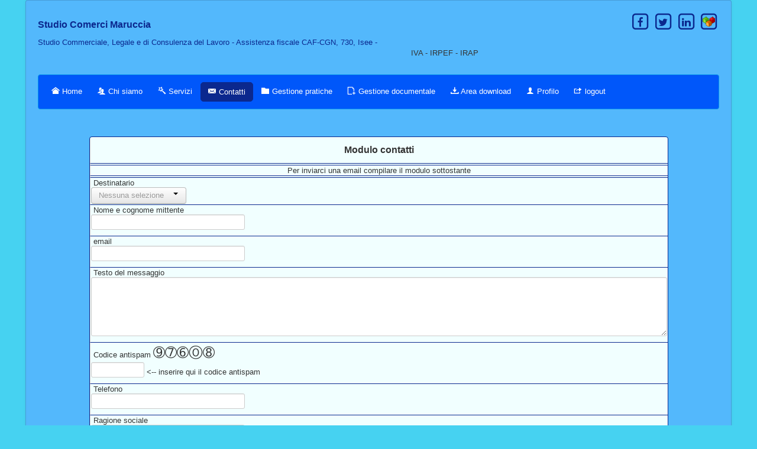

--- FILE ---
content_type: text/html; charset=iso-8859-1
request_url: http://www.studiocomerci-maruccia.it/web/contatti.cgi
body_size: 4981
content:
<html>
<head><meta charset="windows-1252">
  <meta name="viewport" content="width=device-width, initial-scale=1.0" />
  
  <meta name="keywords" content="acquaro, dinami, dasà, arena, gerocarne, soriano calabro, san pietro di caridà, vibo valentia, contabilità, paghe, cedolini, lavoro, assunzioni, edilizia, agricolo, agricoltura, tributi, inps, inail, avvocato, difesa, recupero crediti, assistenza legale, ricorsi, 730, ISEE, redditi, Iva, bilancio, società, commercialista, visure catastali, visure CCIAA, Fattura-PA, successioni, contratti, usucapione, sostituzioni legali, domiciliazione, foro Vibo Valentia, foro Palmi, Equitalia, Cartelle di pagamento, avvocato, ricorso contro equitalia, ricorso contro agenzia entrate, " />
  <meta name="description" content="Studio Comerci-Maruccia - Consulenza del Lavoro, Tributaria, Fiscale e Assistenza Legale - Avvocato Maruccia - Rag. Comerci -" />
  <title>Studio Comerci Maruccia - Acquaro - Dinami - Dasà - Arena - Gerocarne - Soriano Calabro - San Pietro di Caridà - Vibo Valentia - Studio Commerciale, Legale e di Consulenza del Lavoro</title>
  <link href="/images/favicon.ico" rel="shortcut icon" type="image/vnd.microsoft.icon" />
  <link rel="stylesheet" href="/web/css/template.css" type="text/css" />
  <link rel="stylesheet" href="/web/css/custom.css" type="text/css" />
  <link rel="stylesheet" href="/web/css/slider_css.css" type="text/css" />
  <link rel="stylesheet" href="/web/css/blu_profondo.css" type="text/css" />
  <link rel="stylesheet" href="/web/css/bootstrap-select.min.css">
  <script src="https://use.fontawesome.com/1124f4a3b8.js"></script>
  <script src="/web/js/jquery.min.js" type="text/javascript"></script>
  <script src="/web/js/bootstrap.min.js" type="text/javascript"></script>
  <script src="/web/js/bootstrap-select.min.js"></script>
  <script src="/web/js/clearable_input.js"></script>

<!--aggiunti qui e non in visualizza_ticket.cgi per far funzionare messaggi-->
  <script language=JavaScript>function inverti_zona_note(id1, id2) { document.getElementById(id1).style.display = 'inline', document.getElementById(id2).style.display = 'none' }</script>
  <script type=text/javascript src=/web/js/prototype.js></script>
  <script type=text/javascript src=/web/js/scriptaculous.js></script>
  <script type=text/javascript src=/web/js/datepicker.js></script>
  <link rel=stylesheet type=text/css href=/web/css/datepicker.css></link>
<!-- fine aggiunti qui...-->
  
</head>

<body class="site com_content view-article no-layout no-task itemid-101" onmousemove=temps=0 onscroll=temps=0>

       <div style="position:fixed; top:50%; left:50%; margin-top:-48px; margin-left:-48px; width:96px; height:96px; z-index:10;" id="contenuto_caricamento_in_corso_36964"  style="display:block">
             <p align=center><img src=/images/caricamento_in_corso_2021.gif title=caricamento_in_corso alt=caricamento_in_corso>
       </div>
       <script>
           jQuery(document).ready(function() { jQuery("#contenuto_caricamento_in_corso_36964").hide('fast'); });
       </script>
       <script>
           window.onbeforeunload = function() { jQuery("#contenuto_caricamento_in_corso_36964").show('fast'); };
       </script>



<!-- Body -->
<div class="body">
 <div class="container">
			<!-- Header -->
			<header class="header" role="banner">
				<div class="header-inner clearfix">
					<a class="brand pull-left" href="http://www.studiocomerci-maruccia.it/">
						<H1>Studio Comerci Maruccia</H1><div class="site-description">
						Studio Commerciale, Legale e di Consulenza del Lavoro - Assistenza fiscale CAF-CGN, 730, Isee -  </div></a>
					<div class="header-search pull-right">
                       <a title="Condividi su Facebook"  href="http://www.facebook.com/sharer.php?u=http://www.studiocomerci-maruccia.it/web/contatti.cgi" target=_blank>
                       <span class="fa-stack fa-lg">
                         <i class="fa fa-square-o fa-stack-2x"></i>
                         <i class="fa fa-facebook fa-stack-1x"></i>
                       </span></a>
                       <a title="Condividi su Twitter" href="http://twitter.com/home?status=http://www.studiocomerci-maruccia.it/web/contatti.cgi Studio Comerci Maruccia - Acquaro - Dinami - Dasà - Arena - Gerocarne - Soriano Calabro - San Pietro di Caridà - Vibo Valentia - Studio Commerciale, Legale e di Consulenza del Lavoro&title=Studio Comerci Maruccia - Acquaro - Dinami - Dasà - Arena - Gerocarne - Soriano Calabro - San Pietro di Caridà - Vibo Valentia - Studio Commerciale, Legale e di Consulenza del Lavoro" target=_blank>
                       <span class="fa-stack fa-lg">
                         <i class="fa fa-square-o fa-stack-2x"></i>
                         <i class="fa fa-twitter fa-stack-1x"></i>
                       </span></a>
                       <a title="Condividi su Linkedin"  href="http://www.linkedin.com/shareArticle?mini=true&url=http://www.studiocomerci-maruccia.it/web/contatti.cgi&summary=Studio Comerci Maruccia - Acquaro - Dinami - Dasà - Arena - Gerocarne - Soriano Calabro - San Pietro di Caridà - Vibo Valentia - Studio Commerciale, Legale e di Consulenza del Lavoro&source=crmitaly.it" target=_blank>
                       <span class="fa-stack fa-lg">
                         <i class="fa fa-square-o fa-stack-2x"></i>
                         <i class="fa fa-linkedin fa-stack-1x"></i>
                       </span></a>
                       <a  title="Sito web prodotto da CRMITALY.it" href="http://www.crmitaly.it/" target=_blank>
                       <span class="fa-stack fa-lg">
                         <i class="fa fa-square-o fa-stack-2x"></i>
                         <img src=http://www.studiocomerci-maruccia.it/images/logo_cubi_piccoli_piccoli.png style="padding:7px;">
                       </span></a>
					</div>
					 <div style="width:30%; margin:0 auto;">
						    <script>
                                    if (window.navigator.userAgent.indexOf("Firefox")>-1) {
                                         document.write("<marquee scrollamount=4 loop=-1 direction=left width=100% align=center onmouseover=\"javascript:this.setAttribute(\'scrollamount\',\'0\');\" onmouseout=\"javascript:this.setAttribute(\'scrollamount\',\'4\');\">");
                                    } else {
                                         document.write("<marquee scrollamount=4 loop=-1 direction=left width=100% align=center onmouseover=\"this.stop();\"                                          onmouseout=\"this.start();\">");
                                    } 
                            </script>
                            <p>IVA - IRPEF - IRAP - IRES- IMU - TASI - IUC - ADDIZIONALI - DETRAZIONI -&nbsp;INPS - INAIL - EQUITALIA - AGENZIA ENTRATE - RICORSI - CONTABILITA' - SPESOMETRO - STUDI DI SETTORE - UNICO - 730 ........ NON PERDERE LA TESTA ..... CI PENSIAMO NOI!</p></marquee>
					 </div>
				</div>
			</header>
	<nav class="navigation" role="navigation">
	  <div class="navbar">
          <a class="btn btn-navbar" data-toggle="collapse" data-target=".nav-collapse">
            <p align=center>
             <span>Menu</span>
             <span class="icon-bar"></span>
             <span class="icon-bar"></span>
             <span class="icon-bar"></span>
            </p>
          </a>
      </div>
	  <div class="well _menu">
	   <ul class="nav menu nav-pills nav-collapse ">
	    <li class=""><a href="/index.cgi" ><i class="icon-home"></i> Home</a></li>
        	    <li class=""><a href="/index.cgi?pagina=chisiamo" ><i class="icon-users"></i> Chi siamo</a></li>



        
        
        
        
        
        
        
        	    <li class=""><a href="/index.cgi?pagina=servizi" ><i class="icon-wand"></i> Servizi</a></li>



        
        
        
        
        <li class="current active"> <a href="/web/contatti.cgi" ><i class="icon-mail"></i> Contatti</a></li>
        <li class=" deeper parent"> <a href="#" ><i class="icon-folder-2"></i> Gestione pratiche</a>
                                                             <ul class="nav-child unstyled small">
                                                                          <li class="item-141"><a href="/catalogo/movimenta_ticket.cgi" >
																			<i class="icon-plus-2"></i> Apri nuova pratica</a></li>
                                                                          <li class="item-142"><a href="/catalogo/visualizza_ticket.cgi?cerca=AP" ><i class="icon-folder"></i> Consulta pratiche aperte</a></li>
                                                                          <li class="item-142"><a href="/catalogo/visualizza_ticket.cgi?cerca=CH" ><i class="icon-folder"></i> Consulta pratiche chiuse</a></li>
                                                             </ul>
        </li>
        <li class=" deeper parent"> <a href="#" ><i class="icon-file-add"></i> Gestione documentale</a>
                                                             <ul class="nav-child unstyled small">
                                                                <li class="item-151"><a href="/catalogo/lista_documenti.cgi"><i class="icon-download"></i> Scarica i tuoi documenti</a></li>
                                                                <li class="item-151"><a href="/catalogo/mappa_documenti.cgi"><i class="icon-tree-2"></i> Mappa dei tuoi documenti</a></li>
                                                                <li class="item-152"><a href="/catalogo/upload_file.cgi"    ><i class="icon-upload"></i> Invia i tuoi documenti</a></li>
                                                            </ul>
        </li>
        <li class=" deeper parent"> <a href="#" ><i class="icon-download"></i> Area download</a>
                                                             <ul class="nav-child unstyled small">
                                                                          <li class="item-161"><a href="/area_pubblica/download.cgi" >
																			<i class="icon-download"></i> Area pubblica/notizie/blog</a></li>
                                                                          <li class="item-162"><a href="/catalogo/mie_aree.cgi" >
																			<i class="icon-download"></i> Area 
																			riservata</a></li>
                                                             </ul>
        </li>
        <li class=" deeper parent"> <a href="#" ><i class="icon-user"></i> Profilo</a>
                                                             <ul class="nav-child unstyled small">
                                                                          <li class="item-171"><a href="/catalogo/varia_anagrafica.cgi" >
																			<i class="icon-user"></i> Anagrafica</a></li>
                                                                          <li class="item-171"><a href="/catalogo/estratto_conto.cgi" >
																			<i class="icon-chart"></i> Estratto conto</a></li>
                                                                          <li class="item-172"><a href="/web/recupera_password.cgi" >
																			<i class="icon-key"></i> Reset password</a></li>
                                                                          <li class="item-172"><a href="/web/crea_utente.cgi" >
																			+<i class="icon-user"></i> Registrati</a></li>
                                                            </ul>
        </li>
        <li> <a title="disconnetti" href=http://logout:logout@www.studiocomerci-maruccia.it/catalogo/logout/logout.cgi?remote_user=><i class="icon-out"></i> logout</a></li>
       </ul>
      </div>
	</nav>

    <div class="moduletable"> </div>
    <div align=center></div>

			<!-- Begin row-fluid -->
			<div class="row-fluid">
 			    <main id="content" role="main" class="span12">
					<!-- Begin Content -->
                    <div style="min-height:400px;">
						<p align=center><FORM onsubmit="this.style='opacity:0.5'" ACTION="/web/contatti.cgi" METHOD=post>
<INPUT TYPE=HIDDEN NAME="anti_spam_sorgente" VALUE="97608">
<p>&nbsp;</p><center><table id=CercaInTabella1 class="table-bordered" width=85%><TR>
<th colspan=1><h1>Modulo contatti</h1> </th></tr>
<TH></TH></TR><TR>
<TD  align=center colspan=1  VALIGN=top>Per inviarci una email compilare il modulo sottostante</TD>
</TR><TR>
<TD  align=center colspan=1  VALIGN=top></TD>
</TR><TR>
<TD   align=left   VALIGN=top>&nbsp;Destinatario<br><select class=selectpicker data-size=15 data-live-search=true data-width=fit name=destinatario>
<option selected></option><OPTION>COMERCI VINCENZO</OPTION><OPTION>COMERCI VINCENZO - LOPRESTI C.</OPTION><OPTION>COMERCI VINCENZO - ROTTURA P.</OPTION></select></TD>
</TR><TR>
<TD   align=left   VALIGN=top>&nbsp;Nome e cognome mittente<br><INPUT  class="clearable" title="" TYPE=TEXT style="width: 260px" onfocus="this.style.backgroundColor='#FFFF99'" onblur="this.style.backgroundColor='#FFFFFF'" NAME="nome_utente" id="nome_utente" VALUE="" SIZE="25+1"  style="font-size: ">
</TD>
</TR><TR>
<TD   align=left   VALIGN=top>&nbsp;email<br><INPUT  class="clearable" title="" TYPE=TEXT style="width: 260px" onfocus="this.style.backgroundColor='#FFFF99'" onblur="this.style.backgroundColor='#FFFFFF'" NAME="email_utente" id="email_utente" VALUE="" SIZE="25+1"  style="font-size: ">
</TD>
</TR><TR>
<TD   align=left   VALIGN=top>&nbsp;Testo del messaggio<br><TEXTAREA NAME="note" style="width: 100%" style="height: 125px" onfocus="this.style.backgroundColor='#FFFF99'" onblur="this.style.backgroundColor='#FFFFFF'" ROWS="5" COLS=""  ></textarea>
</TD>
</TR><TR>
<TD   align=left   VALIGN=top>&nbsp;Codice antispam <nobr><span style=font-size:18pt> &#10120;&#10118;&#10117;&#9412;&#10119; </span></nobr><br><INPUT  class="clearable" title="" TYPE=TEXT style="width: 90px" onfocus="this.style.backgroundColor='#FFFF99'" onblur="this.style.backgroundColor='#FFFFFF'" NAME="anti_spam" id="anti_spam" VALUE="" SIZE="8+1"  style="font-size: ">
<-- inserire qui il codice antispam</TD>
</TR><TR>
<TD   align=left   VALIGN=top>&nbsp;Telefono<br><INPUT  class="clearable" title="" TYPE=TEXT style="width: 260px" onfocus="this.style.backgroundColor='#FFFF99'" onblur="this.style.backgroundColor='#FFFFFF'" NAME="telefono_utente" id="telefono_utente" VALUE="" SIZE="25+1"  style="font-size: ">
</TD>
</TR><TR>
<TD   align=left   VALIGN=top>&nbsp;Ragione sociale<br><INPUT  class="clearable" title="" TYPE=TEXT style="width: 260px" onfocus="this.style.backgroundColor='#FFFF99'" onblur="this.style.backgroundColor='#FFFFFF'" NAME="ragione_utente" id="ragione_utente" VALUE="" SIZE="25+1"  style="font-size: ">
</TD>
</TR><TR>
<TD   align=left   VALIGN=top>&nbsp;Indirizzo<br><INPUT  class="clearable" title="" TYPE=TEXT style="width: 260px" onfocus="this.style.backgroundColor='#FFFF99'" onblur="this.style.backgroundColor='#FFFFFF'" NAME="indirizzo_utente" id="indirizzo_utente" VALUE="" SIZE="25+1"  style="font-size: ">
</TD>
</TR><TR>
<TD   align=left   VALIGN=top>&nbsp;Città<br><INPUT  class="clearable" title="" TYPE=TEXT style="width: 260px" onfocus="this.style.backgroundColor='#FFFF99'" onblur="this.style.backgroundColor='#FFFFFF'" NAME="citta_utente" id="citta_utente" VALUE="" SIZE="25+1"  style="font-size: ">
</TD>
</TR><TR>
<TD   align=left   VALIGN=top>&nbsp;Accettazione GDPR<br><INPUT  TYPE=CHECKBOX class="GDPR" NAME="GDPR" VALUE="si" >Ho preso visione dell'informativa GDPR/Privacy, accetto e conferisco i dati contenuti nel presente modulo</TD>
</TR><TR>
<TD  align=center colspan=1  VALIGN=top><input type=hidden name="Invia" value="Invia"><input  onclick="this.disabled=true, this.form.submit(), this.value='Attendi...'" class="btn btn-small" TITLE="" TYPE=SUBMIT NAME="Invia" VALUE="Invia">
</TD>
</TR><TR>
<TD   align=left colspan=1  VALIGN=top>INFORMATIVA GDPR regolamento UE 2016/679 - Con la compilazione del presente modulo vengono conferiti dati personali per l'instaurazione e l'esecuzione tra noi di rapporti commerciali. Vi informiamo che i dati verranno trattati in relazione alle esigenze contrattuali e per l'adempimento degli obblighi derivanti; il conferimento di essi è obbligatorio e l'eventuale rifiuto a fornirli in tutto o in parte potrà determinare l'impossibilità a dar corso ai citati rapporti commerciali; i dati verranno trattati per tutta la durata del rapporto, per comunicazioni commerciali e ad eventuale rapporto cessato per 10 anni come per legge. Potrete esercitare i diritti previsti dal citato decreto, richiedere informazioni, cancellazioni, aggiornamenti, nonché opporsi al trattamento dei dati. Titolare del trattamento è: Comerci Vincenzo - Via San Giovanni, 65 - 89832 Acquaro (VV) - tel. 0963353523 - fax 0963353523</TD>
</TR></table></FORM>
</p>
     					<div style="clear: both;">
     					</div>
            		</div>
                    <div style="clear: both;">
                    </div>
			        <!-- End Content -->
					<!-- Begin Content -->
                    <div class="well ">Comerci Vincenzo - 
						Via San Giovanni, 65 - 89832 Acquaro (VV) - 
						tel. 0963353523 - fax 0963353523 - p.i.00480200799
     					<div style="clear: both;">
     					</div>
            		</div>
                    <p align=center><b>Informativa cookie:</b> il nostro sito utilizza esclusivamente cookie &#8220;tecnici&#8221; e non cookie &#8220;di profilazione&#8221; - Buona navigazione</p>
                    <div style="clear: both;">
                    </div>
			        <!-- End Content -->
				</main>
			</div>

 <!-- fine container -->
 </div>

<!-- fine body -->
</div>

	<!-- Footer -->
	<footer class="footer" role="contentinfo">
		<div class="container">
			<hr />
			<ul class="nav menu nav-pills">
			   <li class="item-129"><a                href="http://www.studiocomerci-maruccia.it/catalogo/staff/home.cgi"><i class=icon-briefcase></i></i> Accesso staff</a></li>
			   <li class="item-129"><a target=webmail href="https://webmail-it.webapps.net/"><i class=icon-mail></i></i> Webmail</a></li>
			 </ul>

			<p class="pull-right"><i class=icon-dashboard></i>  - <a href="#top" id="back-top">Torna su</a></p>
			<p>© 2026 Comerci Vincenzo - powered by <a title="Visita il sito del produttore software" target="_blank" href="http://www.crmitaly.it/">CRMITALY.it</a></p>
		</div>
	</footer>
</body>
</html>




--- FILE ---
content_type: text/css
request_url: http://www.studiocomerci-maruccia.it/web/css/custom.css
body_size: 2258
content:
/*pulsante menu responsive per navigazione mobile a sinistra */



.navbar .btn-navbar {

    float: left;

    text-shadow: none;

    color: #3C3C3C;

}



/* sottolivelli del menu sempre visibili quando si apre il menÃ¹ */

.navigation .collapse .nav-child {

    display: block;

    float: none;

    position: static;

    top: auto;

    z-index: auto;

}

/* un poco di rientro */

.navigation ul li ul li ul li a{

    padding-left: 30px !important;

}

/* voce attiva in evidenza */

.navigation .current a{

    background-color: #074667;

    color: #fff;

}



/*personalizzazione lista puntata con immagine a piacere */

ul {list-style: square; }



/*personalizzazione lista puntata per la sezione novitÃ  */

ul.latestnews {

    list-style-image: url(/images/icona_punto_blu.gif)

}



@font-face {

	font-family: 'IcoMoon';

	src: url('/web/fonts/IcoMoon.eot');

	src: url('/web/fonts/IcoMoon.eot?#iefix') format('embedded-opentype'), url('/web/fonts/IcoMoon.woff') format('woff'), url('/web/fonts/IcoMoon.ttf') format('truetype'), url('/web/fonts/IcoMoon.svg#IcoMoon') format('svg');

	font-weight: normal;

	font-style: normal;

}



body.site {

    border-top: none;

    padding: 00px;

}



.container {

    margin-right: 5%;

    margin-left: 5%;

    max-width: 90%;

    margin: 0 auto;

}



.container, .navbar-static-top .container, .navbar-fixed-top .container, .navbar-fixed-bottom .container {

    width: auto;

}

/* altezza input type*/

input[type="text"], input[type="password"], input[type="datetime"], input[type="datetime-local"], input[type="date"], input[type="month"], input[type="time"], input[type="week"], input[type="number"], input[type="email"], input[type="url"], input[type="search"], input[type="tel"], input[type="color"], .uneditable-input {

    height: 26px;

}



.table-bordered th, .table-bordered td {

    font-size: small;

  	font-family: "Helvetica Neue", Helvetica, Arial, sans-serif;

}



hr {

    margin: 1px 0px;

    border-color: unset;

}



.alert {

    padding: 3px;

    margin-bottom: 2px;

	text-shadow: 0 1px 0 rgba(255,255,255,0.5);

	background-color: #fcf8e3;

	border: 1px solid #fbeed5;

	-webkit-border-radius: 4px;

	-moz-border-radius: 4px;

	border-radius: 4px;

}

.alert,

.alert h4 {

	color: #70552A;

}

.alert h4 {

	margin: 0;

}

.alert .close {

	position: relative;

    top: 0px;

    right: 0px;

	line-height: 18px;

}

.alert-success {

	background-color: #dff0d8;

	border-color: #d6e9c6;

	color: #468847;

}

.alert-success h4 {

	color: #468847;

}

.alert-danger,

.alert-error {

	background-color: #f2dede;

	border-color: #eed3d7;

	color: #F22824;

}

.alert-danger h4,

.alert-error h4 {

	color: #F22824;

}

.alert-info {

	background-color: #d9edf7;

	border-color: #bce8f1;

	color: #3a87ad;

}

.alert-info h4 {

	color: #3a87ad;

}

.alert-block {

	padding-top: 14px;

	padding-bottom: 14px;

}

.alert-block > p,

.alert-block > ul {

	margin-bottom: 0;

}

.alert-block p + p {

	margin-top: 5px;

}



/* gestione immagini, css copiati da favourite */



img {

  box-sizing: border-box;

} 



.img-left {

    float: left;

    margin: 0px 30px 10px 0px;

}



.img-right {

    float: right;

    margin: 0px 0px 10px 30px;

}



.img-rounded {

    border-radius: 6px;

}



.img-circle {

    border-radius: 50%;

}



.img-right, .img-left, .img-rounded {

    vertical-align: middle;

    max-width: 100%;

    height: auto;

}



.img-shadow.img-right {

    margin-right: 7px;

}



.img-shadow {

    box-shadow: 0px 0px 5px rgba(0, 0, 0, 0.47);

}





/* fav promote standard */

/*



Extension Name: Responsive FavPromote Module

Author: FavThemes

Author URI: http://www.favthemes.com

Version: 1.6

License: GNU General Public License v3.0

License URI: http://www.gnu.org/copyleft/gpl.html



*/





#favpromote {

	position:relative;

	overflow:hidden;

}

#favpromote:hover {

	color: #fff;

	-webkit-transition: all 400ms linear;

	-moz-transition: all 400ms linear;

	-o-transition: all 400ms linear;

	transition: all 400ms linear;

}

#favpromote h3 {

	font-weight: normal;

}

#favpromote:hover h3#favpromote-title,

#favpromote:hover h3#favpromote-title a,

#favpromote:hover h3#favpromote-title i {

	background-color: #111!important;

	color: #fff!important;

}

#favpromote-text {

	padding: 4px 21px 14px;

	margin: 0;

}

#favpromote:hover #favpromote-text {

	color: #fff!important;

}

#favpromote-uploadimage {

	padding: 21px;

}

#favpromote-uploadimage img {

	border: 1px solid #ddd;

	-webkit-box-shadow: inset 0 2px 4px rgba(0, 0, 0, .15), 0 1px 2px rgba(0, 0, 0, .05);

	-moz-box-shadow: inset 0 2px 4px rgba(0,0,0,.15), 0 1px 2px rgba(0,0,0,.05);

	box-shadow: inset 0 2px 4px rgba(0, 0, 0, .15), 0 1px 2px rgba(0, 0, 0, .05);

}

#favpromote-uploadimage img:hover {

	border: 1px solid #fff;

}

#favpromote #favpromote-title a {

	vertical-align: middle;

}

#favpromote #favpromote-title a:hover {

	color: #fff!important;

}



@media only screen and (max-width : 320px) {



	#favpromote-uploadimage img {

		margin: 0 0 21px 0;

	}



}



/* fav promote con i colori arancio */



.favpromote939 {

      background-color: #FFFFFF;

      border: 1px solid #EB7129;

      -webkit-border-radius: 5px;

      -moz-border-radius: 5px;

      border-radius: 5px;

      float:left;

   }

.favpromote939:hover {

      background-color: #EB7129;

  }



select {

	width: 150px;

}

@media print {
	a[href]:after {
		content: "";
	}
	abbr[title]:after {
		content: "";
	}
}

/* pulsanti clearabili, vale a dire con la "x" per svuotare il campo */

/* Clearable text inputs */
.clearable{
  background: #fff url([data-uri]) no-repeat right -10px center;

  border: 1px solid #999;
  padding: 3px 18px 3px 4px;     /* Use the same right padding (18) in jQ! */
  border-radius: 3px;
  transition: background 0.4s;
}
.clearable.x  { background-position: right 5px center; } /* (jQ) Show icon */
.clearable.onX{ cursor: pointer; }              /* (jQ) hover cursor style */
.clearable::-ms-clear {display: none; width:0; height:0;} /* Remove IE default X */

.dropdown-menu > li > a {
	padding: 3px 3px;
}


--- FILE ---
content_type: text/css
request_url: http://www.studiocomerci-maruccia.it/web/css/blu_profondo.css
body_size: 519
content:
/* CSS  di cambio colori */

/* colori chiari */

body, body.site {
	background-color: rgba(70, 210, 241, 1);
}

.body .container {
         background-color: #53B8FC;
}

.table-bordered th, .table-bordered td {
    background-color: #F1FFFF;
}

/* colori medi */

.well {
    background-color: rgba(0, 87, 250, 1);
    color:white;
    border: 1px solid #0492F0;
}

.table-bordered th, .table-bordered td {
    border-bottom: 1px solid #0B288E;
}

/* colori scuri */

a {
    color: #0B288E;
}

.table-bordered {
	border: 1px solid #0B288E;
}

.nav a {
   color:white;
}

.nav > li > a:hover {
	text-decoration: none;
	background-color: #0B288E;
	color:#53B8FC;
}

.navigation .nav-child li > a:hover, .navigation .nav-child li > a:focus, .navigation .nav-child:hover > a {
	background-color: #0B288E;
    background-image: linear-gradient(to bottom, #0B288E, #0B288E); 
            color:white;
}

.navigation .current a {
    background-color: #0B288E;
    color:#53B8FC;
    border: 1px solid #0B288E;
}

.nav-pills > .active > a, .nav-pills > .active > a:hover, .nav-pills > .active > a:focus {
    background-color: #0B288E;
    color:white;
}

.nav-tabs {
    border-bottom: 1px solid #0B288E;
}

.nav-tabs a {
   color:#0B288E;
}

.brand {
    color: #0B288E;
}


/* CSS  per fare spazio alla DROP AREA */
.navigation {
    padding: unset;
    border-top: unset;
    border-bottom: unset;
    margin-bottom: 0px;
}




--- FILE ---
content_type: text/css
request_url: http://www.studiocomerci-maruccia.it/web/css/datepicker.css
body_size: 510
content:
/**
 * DatePicker widget using Prototype and Scriptaculous.
 * (c) 2007 Mathieu Jondet <mathieu@eulerian.com>
 * Eulerian Technologies
 *
 * DatePicker is freely distributable under the same terms as Prototype.
 * v0.9.1
 *
 */
div.datepicker {
 position: absolute;
 text-align: center;
 border: 1px #C4D5E3 solid;
 font-family: arial;
}
div.datepicker-header {
 font-size: 12px;
 font-weight: bold;
 background: #e9eff4;
 border-bottom:1px solid #c4d5e3;
 padding: 2px;
}
div.datepicker-footer {
 font-size: 10px;
 background: #e9eff4;
 border-top:1px solid #c4d5e3;
 cursor: pointer;
 text-align: center;
 padding: 2px;
}
div.datepicker-calendar {
 font-size: 10px;
 background:#FFFFFF;
 padding: 2px;
 text-align: center;
}
div.datepicker-calendar table {
 font-size: 10px;
 border: 1px white solid;
 margin: 0px;
 padding: 0px;
 text-align: center;
}
div.datepicker-calendar table tr {
 border: 1px white solid;
 margin: 0px;
 padding: 0px;
}
div.datepicker-calendar table td {
 border: 1px #eaeaea solid;
 margin: 0px;
 padding: 0px;
 text-align: center;
}
div.datepicker-calendar table td:hover, 
div.datepicker-calendar table td.outbound:hover,
div.datepicker-calendar table td.today:hover {
 border: 1px #c4d5e3 solid;
 background: #e9eff4;
 cursor: pointer;
}
div.datepicker-calendar table td.wday {
 border: 1px #ffffff solid;
 background: #ffffff;
 cursor: text;
}
div.datepicker-calendar table td.outbound {
 background: #e8e4e4;
}
div.datepicker-calendar table td.today {
 border: 1px #16518e solid;
 background: #c4d5e3;
}







--- FILE ---
content_type: application/javascript
request_url: http://www.studiocomerci-maruccia.it/web/js/datepicker.js
body_size: 4235
content:
/**
 * DatePicker widget using Prototype and Scriptaculous.
 * (c) 2007 Mathieu Jondet <mathieu@eulerian.com>
 * Eulerian Technologies
 *
 * DatePicker is freely distributable under the same terms as Prototype.
 *
 */

var DatePicker	= Class.create();

DatePicker.prototype	= {
 Version	: '0.9.2',
 _relative	: null,
 _div		: null,
 _zindex	: 1,
 _keepFieldEmpty: false,
 _daysInMonth	: [31,28,31,30,31,30,31,31,30,31,30,31],
 /* language */
 _language	: 'fr',
 _language_month	: $H({
  'fr'	: [ 'Janvier', 'F&#233;vrier', 'Mars', 'Avril', 'Mai', 'Juin', 
   'Juillet', 'Aout', 'Septembre', 'Octobre', 'Novembre', 'D&#233;cembre' ],
  'en'	: [ 'January', 'February', 'March', 'April', 'May',
   'June', 'July', 'August', 'September', 'October', 'November', 'December' ],
  'sp'	: [ 'Enero', 'Febrero', 'Marzo', 'Abril', 'Mayo', 'Junio', 
   'Julio', 'Agosto', 'Septiembre', 'Octubre', 'Noviembre', 'Diciembre' ],
  'it'	: [ 'Gennaio', 'Febbraio', 'Marzo', 'Aprile', 'Maggio', 'Giugno',
   'Luglio', 'Agosto', 'Settembre', 'Ottobre', 'Novembre', 'Dicembre' ],
  'de'	: [ 'Januar', 'Februar', 'M&#228;rz', 'April', 'Mai', 'Juni',
   'Juli', 'August', 'September', 'Oktober', 'November', 'Dezember' ],
  'pt'	: [ 'Janeiro', 'Fevereiro', 'Mar&#231;o', 'Abril', 'Maio', 'Junho',
   'Julho', 'Agosto', 'Setembro', 'Outubro', 'Novembro', 'Dezembro' ]
 }),
 _language_day	: $H({
  'fr'	: [ 'Lun', 'Mar', 'Mer', 'Jeu', 'Ven', 'Sam', 'Dim' ],
  'en'	: [ 'Mon', 'Tue', 'Wed', 'Thu', 'Fri', 'Sat', 'Sun' ],
  'sp'	: [ 'Lun', 'Mar', 'Mie', 'Jue', 'Vie', 'S&#224;b', 'Dom' ],
  'it'	: [ 'Lun', 'Mar', 'Mer', 'Gio', 'Ven', 'Sab', 'Dom' ],
  'de'	: [ 'Mon', 'Die', 'Mit', 'Don', 'Fre', 'Sam', 'Son' ],
  'pt'	: [ 'Seg', 'Ter', 'Qua', 'Qui', 'Sex', 'S&#225;', 'Dom' ]
 }),
 _language_close	: $H({
  'fr'	: 'fermer',
  'en'	: 'close',
  'sp'	: 'cierre',
  'it'	: 'fine',
  'de'	: 'schliessen',
  'pt'	: 'fim'
 }),
 /* date manipulation */
 _todayDate	: new Date(),
 _date_regexp	: /^(\d{1,2})(\/|\.|\-)(\d{1,2})(?:\/|\.|\-)(\d{4})$/,
 _current_date	: null,
 _clickCallback	: Prototype.emptyFunction,
 _date_separator: '/',
 _id_datepicker	: null,
 /* positionning */
 _topOffset	: 30,
 _leftOffset	: 0,
 _isPositionned	: false,
 _relativePosition : true,
 /* return the name of current month in appropriate language */
 getMonthLocale	: function ( month ) {
  return	this._language_month[this._language][month];
 },
 getLocaleClose	: function () {
  return	this._language_close[this._language];
 },
 _initCurrentDate : function () {
  /* check if value in field is proper, set to today */
  this._current_date	= $F(this._relative);
  if ( !this._date_regexp.test(this._current_date) ) {
   var now	= new Date();
   var day	= this._leftpad_zero(now.getDate(), 2);
   var mon	= this._leftpad_zero(now.getMonth() + 1, 2);
   /* depending on language not presented the same way */
   if ( this._language == 'en' )
    this._current_date	= mon+'/'+day+'/'+now.getFullYear();
   else 
    this._current_date	= day+'/'+mon+'/'+now.getFullYear();
   /* set the field value ? */
   if ( !this._keepFieldEmpty )
    $(this._relative).setAttribute('value', this._current_date);
  }
  var a_date_regexp	= this._current_date.match(this._date_regexp);
  /* fetch date separator as specified in option or via value */
  this._date_separator	= String(a_date_regexp[2]);
  /* check language */
  if ( this._language == 'en' ) {
   this._current_mon	= Number(a_date_regexp[1]) - 1;
   this._current_day	= Number(a_date_regexp[3]);
  } else {
   this._current_day	= Number(a_date_regexp[1]);
   this._current_mon	= Number(a_date_regexp[3]) - 1;
  }
  this._current_year	= Number(a_date_regexp[4]);
 },
 /* init */
 initialize	: function ( h_p ) {
  /* arguments */
  this._relative= h_p["relative"];
  if ( h_p["language"] )
   this._language = h_p["language"];
  this._zindex	= ( h_p["zindex"] ) ? parseInt(Number(h_p["zindex"])) : 1;
  if ( typeof(h_p["keepFieldEmpty"]) != 'undefined' )
   this._keepFieldEmpty	= h_p["keepFieldEmpty"];
  if ( typeof(h_p["clickCallback"]) == 'function' )
   this._clickCallback	= h_p["clickCallback"];
  if ( typeof(h_p["leftOffset"]) != 'undefined' )
   this._leftOffset	= parseInt(h_p["leftOffset"]);
  if ( typeof(h_p["topOffset"]) != 'undefined' )
   this._topOffset	= parseInt(h_p["topOffset"]);
  if ( typeof(h_p["relativePosition"]) != 'undefined' )
   this._relativePosition = h_p["relativePosition"];
  this._id_datepicker		= 'datepicker-'+this._relative;
  this._id_datepicker_prev	= this._id_datepicker+'-prev';
  this._id_datepicker_next	= this._id_datepicker+'-next';
  this._id_datepicker_hdr	= this._id_datepicker+'-header';
  this._id_datepicker_ftr	= this._id_datepicker+'-footer';

  /* build up calendar skel */
  this._div = Builder.node('div', { 
    id 		: this._id_datepicker,
    className	: 'datepicker',
    style	: 'display: none; z-index: '+this._zindex 
   }, [
      /* header */
      Builder.node('div', { className : 'datepicker-header' }, [
       Builder.node('span', { 
	id : this._id_datepicker_prev, style : 'cursor: pointer;' }, ' << '),
       Builder.node('span', { id : this._id_datepicker_hdr }),
       Builder.node('span', { 
	id : this._id_datepicker_next, style : 'cursor: pointer;' }, ' >> ')
      ]),
      /* calendar */
      Builder.node('div', { className : 'datepicker-calendar' }, [
       Builder.node('table', { id : this._id_datepicker+'-table' }) ]),
      /* footer */
      Builder.node('div', { 
       id 	: this._id_datepicker_ftr,
       className: 'datepicker-footer' }, this.getLocaleClose() )
  ]);
  /* finally declare the event listener on input field */
  Event.observe(this._relative, 
    'click', this.click.bindAsEventListener(this), false);
  /* need to append on body when doc is loaded for IE */
  Event.observe(window, 'load', this.load.bindAsEventListener(this), false);
 },
 /**
  * load	: called when document is fully-loaded to append datepicker
  *		  to main object.
  */
 load		: function () {
  /* append to body */
  var body	= document.getElementsByTagName("body").item(0);
  if ( body )
   body.appendChild( this._div );
  /* init the date in field if needed */
  this._initCurrentDate();
  /* declare the observers for UI control */
  Event.observe($(this._id_datepicker_prev), 
    'click', this.prevMonth.bindAsEventListener(this), false);
  Event.observe($(this._id_datepicker_next), 
    'click', this.nextMonth.bindAsEventListener(this), false);
  Event.observe($(this._id_datepicker_ftr), 
    'click', this.close.bindAsEventListener(this), false);
 },
 /**
  * click	: called when input element is clicked
  */
 click		: function () {
  if ( !this._isPositionned && this._relativePosition ) {
   /* position the datepicker relatively to element */
   var a_lt = Position.positionedOffset($(this._relative));
   $(this._id_datepicker).setStyle({
    'left'	: Number(a_lt[0]+this._leftOffset)+'px',
    'top'	: Number(a_lt[1]+this._topOffset)+'px'
   });
   this._isPositionned	= true;
  }
  if ( !$(this._id_datepicker).visible() ) {
   this._initCurrentDate();
   this._redrawCalendar();
  }
  /* eval the clickCallback function */
  eval(this._clickCallback());
  /* Effect toggle to fade-in / fade-out the datepicker */
  new Effect.toggle(this._id_datepicker, 'appear');
 },
 /**
  * close	: called when the datepicker is closed
  */
 close		: function () {
  new Effect.Fade(this._id_datepicker, { duration : 0.3 });
 },
 /**
  * setPosition	: set the position of the datepicker.
  *  param : t=top | l=left
  */
 setPosition	: function ( t, l ) {
  var h_pos	= { 'top' : '0px', 'left' : '0px' };
  if ( typeof(t) != 'undefined' )
   h_pos['top']	= Number(t)+this._topOffset+'px';
  if ( typeof(l) != 'undefined' )
   h_pos['left']= Number(l)+this._leftOffset+'px';
  $(this._id_datepicker).setStyle(h_pos);
  this._isPositionned	= true;
 },
 /**
  * _leftpad_zero : pad the provided string to given number of 0
  */
  /** CHECK toPaddedString: from http://dev.rubyonrails.org/changeset/6363 */
 _leftpad_zero	: function ( str, padToLength ) {
  var result	= '';
  for ( var i = 0; i < (padToLength - String(str).length); i++ )
   result	+= '0';
  return	result + str;
 },
 /**
  * _getMonthDays : given the year and month find the number of days.
  */
 _getMonthDays	: function ( year, month ) {
  if (((0 == (year%4)) && 
   ( (0 != (year%100)) || (0 == (year%400)))) && (month == 1))
   return 29;
  return this._daysInMonth[month];
 },
 /**
  * _buildCalendar	: draw the days array for current date
  */
 _buildCalendar		: function () {
  var _self	= this;
  var tbody	= document.createElement('tbody');
  /* generate day headers */
  var trDay	= document.createElement('tr');
  this._language_day[this._language].each( function ( item ) {
   var td	= document.createElement('td');
   td.innerHTML	= item;
   td.className	= 'wday';
   trDay.appendChild( td );
  });
  tbody.appendChild( trDay );
  /* generate the content of days */
  
  /* build-up days matrix */
  var a_d	= [
    [ 0, 0, 0, 0, 0, 0, 0 ]
   ,[ 0, 0, 0, 0, 0, 0, 0 ]
   ,[ 0, 0, 0, 0, 0, 0, 0 ]
   ,[ 0, 0, 0, 0, 0, 0, 0 ]
   ,[ 0, 0, 0, 0, 0, 0, 0 ]
   ,[ 0, 0, 0, 0, 0, 0, 0 ]
  ];
  /* set date at beginning of month to display */
  var d		= new Date(this._current_year, this._current_mon, 1, 12);
  /* start the day list on monday */
  var startIndex	= ( !d.getDay() ) ? 6 : d.getDay() - 1;
  var nbDaysInMonth	= this._getMonthDays(
    this._current_year, this._current_mon);
  var daysIndex		= 1;
  for ( var j = startIndex; j < 7; j++ ) {
   a_d[0][j]	= { 
     d : daysIndex
    ,m : this._current_mon
    ,y : this._current_year 
   };
   daysIndex++;
  }
  var a_prevMY	= this._prevMonthYear();
  var nbDaysInMonthPrev	= this._getMonthDays(a_prevMY[1], a_prevMY[0]);
  for ( var j = 0; j < startIndex; j++ ) {
   a_d[0][j]	= { 
     d : Number(nbDaysInMonthPrev - startIndex + j + 1) 
    ,m : Number(a_prevMY[0])
    ,y : a_prevMY[1]
    ,c : 'outbound'
   };
  }
  var switchNextMonth	= false;
  var currentMonth	= this._current_mon;
  var currentYear	= this._current_year;
  for ( var i = 1; i < 6; i++ ) {
   for ( var j = 0; j < 7; j++ ) {
    a_d[i][j]	= { 
      d : daysIndex
     ,m : currentMonth
     ,y : currentYear
     ,c : ( switchNextMonth ) ? 'outbound' : ( 
      ((daysIndex == this._todayDate.getDate()) &&
        (this._current_mon  == this._todayDate.getMonth()) &&
        (this._current_year == this._todayDate.getFullYear())) ? 'today' : null)
    };
    daysIndex++;
    /* if at the end of the month : reset counter */
    if ( daysIndex > nbDaysInMonth ) {
     daysIndex	= 1;
     switchNextMonth = true;
     if ( this._current_mon + 1 > 11 ) {
      currentMonth = 0;
      currentYear += 1;
     } else {
      currentMonth += 1;
     }
    }
   }
  }

  /* generate days for current date */
  for ( var i = 0; i < 6; i++ ) {
   var tr	= document.createElement('tr');
   for ( var j = 0; j < 7; j++ ) {
    var h_ij	= a_d[i][j];
    var td	= document.createElement('td');
    /* id is : datepicker-day-mon-year or depending on language other way */
    /* don't forget to add 1 on month for proper formmatting */
    if ( this._language == 'en' ) 
     var id	= $A([ this._relative, this._leftpad_zero((h_ij["m"] +1), 2),
       this._leftpad_zero(h_ij["d"], 2), h_ij["y"] ]).join('-');
     else 
      var id	= $A([ this._relative, this._leftpad_zero(h_ij["d"], 2),
	this._leftpad_zero((h_ij["m"] + 1), 2), h_ij["y"] ]).join('-');
    /* set id and classname for cell if exists */
    td.setAttribute('id', id);
    if ( h_ij["c"] )
     td.className	= h_ij["c"];
    /* on onclick : rebuild date value from id of current cell */
    td.onclick	= function () { 
     $(_self._relative).value = String($(this).readAttribute('id')
	).replace(_self._relative+'-','').replace(/-/g,_self._date_separator); 
     _self.close(); 
    };
    td.innerHTML= h_ij["d"];
    tr.appendChild( td );
   }
   tbody.appendChild( tr );
  }
  return	tbody;
 },
 /**
  * nextMonth	: redraw the calendar content for next month.
  */
 _nextMonthYear	: function () {
  var c_mon	= this._current_mon;
  var c_year	= this._current_year;
  if ( c_mon + 1 > 11 ) {
   c_mon	= 0;
   c_year	+= 1;
  } else {
   c_mon	+= 1;
  }
  return	[ c_mon, c_year ];
 },
 nextMonth	: function () {
  var a_next		= this._nextMonthYear();
  this._current_mon	= a_next[0];
  this._current_year 	= a_next[1];
  this._redrawCalendar();
 },
 /**
  * prevMonth	: redraw the calendar content for previous month.
  */
 _prevMonthYear	: function () {
  var c_mon	= this._current_mon;
  var c_year	= this._current_year;
  if ( c_mon - 1 < 0 ) {
   c_mon	= 11;
   c_year	-= 1;
  } else {
   c_mon	-= 1;
  }
  return	[ c_mon, c_year ];
 },
 prevMonth	: function () {
  var a_prev		= this._prevMonthYear();
  this._current_mon	= a_prev[0];
  this._current_year 	= a_prev[1];
  this._redrawCalendar();
 },
 _redrawCalendar	: function () {
  this._setLocaleHdr();
  var table	= $(this._id_datepicker+'-table');
  try {
   while ( table.hasChildNodes() )
    table.removeChild(table.childNodes[0]);
  } catch ( e ) {}
  table.appendChild( this._buildCalendar() );
 },
 _setLocaleHdr	: function () {
  /* next link */
  var a_next	= this._nextMonthYear();
  $(this._id_datepicker_next).setAttribute('title',
   this.getMonthLocale(a_next[0])+' '+a_next[1]);
  /* prev link */
  var a_prev	= this._prevMonthYear();
  $(this._id_datepicker_prev).setAttribute('title',
   this.getMonthLocale(a_prev[0])+' '+a_prev[1]);
  /* header */
  $(this._id_datepicker_hdr).update('&nbsp;&nbsp;&nbsp;'+this.getMonthLocale(this._current_mon)+'&nbsp;'+this._current_year+'&nbsp;&nbsp;&nbsp;');
 }
};






--- FILE ---
content_type: application/javascript
request_url: http://www.studiocomerci-maruccia.it/web/js/clearable_input.js
body_size: 333
content:
/**
 * Clearable text inputs
 */

(function($) {

function tog(v){return v?'addClass':'removeClass';} 
$(document).on('input', '.clearable', function(){
    $(this)[tog(this.value)]('x');
}).on('mousemove', '.x', function( e ){
    $(this)[tog(this.offsetWidth-18 < e.clientX-this.getBoundingClientRect().left)]('onX');
}).on('touchstart click', '.onX', function( ev ){
    ev.preventDefault();
    $(this).removeClass('x onX').val('').change();
});


$(document).on('click', '.clearable', function(){
         $(this)[tog(this.value)]('x');
     }).on('mousemove', '.x', function( e ){
         $(this)[tog(this.offsetWidth-18 < e.clientX-this.getBoundingClientRect().left)]('onX');
     }).on('touchstart click', '.onX', function( ev ){
         ev.preventDefault();
         $(this).removeClass('x onX').val('').change();
     });

    })(jQuery);

